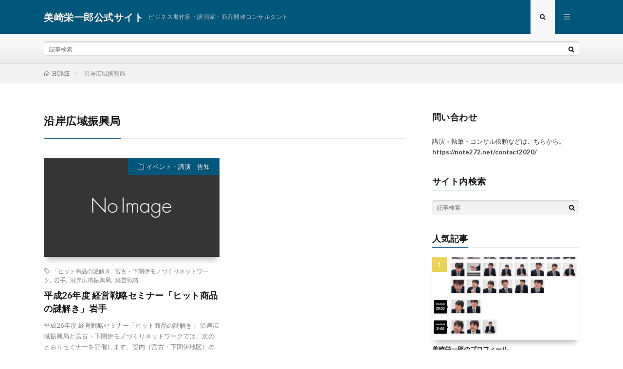

--- FILE ---
content_type: text/html; charset=UTF-8
request_url: https://note272.net/tag/%E6%B2%BF%E5%B2%B8%E5%BA%83%E5%9F%9F%E6%8C%AF%E8%88%88%E5%B1%80/
body_size: 6565
content:
<!DOCTYPE html>
<html lang="ja" prefix="og: http://ogp.me/ns#">
<head prefix="og: http://ogp.me/ns# fb: http://ogp.me/ns/fb# article: http://ogp.me/ns/article#">
<meta charset="UTF-8">
<title>沿岸広域振興局 | 美崎栄一郎公式サイト</title>

<!-- All in One SEO Pack 2.3.2.3 by Michael Torbert of Semper Fi Web Design[189,214] -->
<meta name="keywords" itemprop="keywords" content="「ヒット商品の謎解き,宮古・下閉伊モノづくりネットワーク,岩手,沿岸広域振興局,経営戦略,講演講師" />

<link rel="canonical" href="https://note272.net/tag/%e6%b2%bf%e5%b2%b8%e5%ba%83%e5%9f%9f%e6%8c%af%e8%88%88%e5%b1%80/" />
		<script type="text/javascript">
		  var _gaq = _gaq || [];
		  _gaq.push(['_setAccount', 'UA-118590047-1']);
		  _gaq.push(['_setDomainName', 'note272.net']);
		  _gaq.push(['_trackPageview']);
		  (function() {
		    var ga = document.createElement('script'); ga.type = 'text/javascript'; ga.async = true;
			ga.src = ('https:' == document.location.protocol ? 'https://ssl' : 'http://www') + '.google-analytics.com/ga.js';
		    var s = document.getElementsByTagName('script')[0]; s.parentNode.insertBefore(ga, s);
		  })();
		</script>
<!-- /all in one seo pack -->
<link rel='stylesheet' id='contact-form-7-css'  href='https://note272.net/wp-content/plugins/contact-form-7/includes/css/styles.css?ver=4.4' type='text/css' media='all' />
<link rel='stylesheet' id='ha_frontend-style-css'  href='https://note272.net/wp-content/plugins/hotspots/php/controllers/../../css/frontend.css?ver=4.4.33' type='text/css' media='all' />
<link rel='stylesheet' id='jquery-style-css'  href='//ajax.googleapis.com/ajax/libs/jqueryui/1.8.2/themes/smoothness/jquery-ui.css?ver=4.4.33' type='text/css' media='all' />
<script type='text/javascript' src='https://note272.net/wp-includes/js/jquery/jquery.js?ver=1.11.3'></script>
<script type='text/javascript' src='https://note272.net/wp-includes/js/jquery/jquery-migrate.min.js?ver=1.2.1'></script>
<link rel='https://api.w.org/' href='https://note272.net/wp-json/' />

<link rel="stylesheet" href="https://note272.net/wp-content/plugins/count-per-day/counter.css" type="text/css" />
<link rel="stylesheet" href="https://note272.net/wp-content/themes/lionmedia/style.css">
<link rel="stylesheet" href="https://note272.net/wp-content/themes/lionmedia/css/icon.css">
<link rel="stylesheet" href="https://fonts.googleapis.com/css?family=Lato:400,700,900">
<meta http-equiv="X-UA-Compatible" content="IE=edge">
<meta name="viewport" content="width=device-width, initial-scale=1, shrink-to-fit=no">
<link rel="dns-prefetch" href="//www.google.com">
<link rel="dns-prefetch" href="//www.google-analytics.com">
<link rel="dns-prefetch" href="//fonts.googleapis.com">
<link rel="dns-prefetch" href="//fonts.gstatic.com">
<link rel="dns-prefetch" href="//pagead2.googlesyndication.com">
<link rel="dns-prefetch" href="//googleads.g.doubleclick.net">
<link rel="dns-prefetch" href="//www.gstatic.com">
<style type="text/css">
.l-header,
.searchNavi__title,
.key__cat,
.eyecatch__cat,
.rankingBox__title,
.categoryDescription,
.pagetop,
.contactTable__header .required,
.heading.heading-primary .heading__bg,
.btn__link:hover,
.widget .tag-cloud-link:hover,
.comment-respond .submit:hover,
.comments__list .comment-reply-link:hover,
.widget .calendar_wrap tbody a:hover,
.comments__list .comment-meta,
.ctaPost__btn{background:#00577c;}

.heading.heading-first,
.heading.heading-widget::before,
.heading.heading-footer::before,
.btn__link,
.widget .tag-cloud-link,
.comment-respond .submit,
.comments__list .comment-reply-link,
.content a:hover,
.t-light .l-footer,
.ctaPost__btn{border-color:#00577c;}

.categoryBox__title,
.dateList__item a[rel=tag]:hover,
.dateList__item a[rel=category]:hover,
.copySns__copyLink:hover,
.btn__link,
.widget .tag-cloud-link,
.comment-respond .submit,
.comments__list .comment-reply-link,
.widget a:hover,
.widget ul li .rsswidget,
.content a,
.related__title,
.ctaPost__btn:hover{color:#00577c;}

.c-user01 {color:#000 !important}
.bgc-user01 {background:#000 !important}
.hc-user01:hover {color:#000 !important}
.c-user02 {color:#000 !important}
.bgc-user02 {background:#000 !important}
.hc-user02:hover {color:#000 !important}
.c-user03 {color:#000 !important}
.bgc-user03 {background:#000 !important}
.hc-user03:hover {color:#000 !important}
.c-user04 {color:#000 !important}
.bgc-user04 {background:#000 !important}
.hc-user04:hover {color:#000 !important}
.c-user05 {color:#000 !important}
.bgc-user05 {background:#000 !important}
.hc-user05:hover {color:#000 !important}

</style>
<style type="text/css">.broken_link, a.broken_link {
	text-decoration: line-through;
}</style><meta property="og:site_name" content="美崎栄一郎公式サイト" />
<meta property="og:type" content="website" />
<meta property="og:title" content="沿岸広域振興局│美崎栄一郎公式サイト" />
<meta property="og:description" content="ビジネス書作家・講演家・商品開発コンサルタント" />
<meta property="og:url" content="https://note272.net/tag/%e3%80%8c%e3%83%92%e3%83%83%e3%83%88%e5%95%86%e5%93%81%e3%81%ae%e8%ac%8e%e8%a7%a3%e3%81%8d/" />
<meta property="og:image" content="https://note272.net/wp-content/themes/lionmedia/img/img_no.gif" />
<meta name="twitter:card" content="summary" />



</head>
<body class="t-light t-rich">

  
  <!--l-header-->
  <header class="l-header">
    <div class="container">
      
      <div class="siteTitle">

              <p class="siteTitle__name  u-txtShdw">
          <a class="siteTitle__link" href="https://note272.net">
            <span class="siteTitle__main">美崎栄一郎公式サイト</span>
          </a>
          <span class="siteTitle__sub">ビジネス書作家・講演家・商品開発コンサルタント</span>
		</p>	        </div>
      
      <nav class="menuNavi">      
                <ul class="menuNavi__list">
		              <li class="menuNavi__item u-txtShdw"><span class="menuNavi__link menuNavi__link-current icon-search" id="menuNavi__search" onclick="toggle__search();"></span></li>
            <li class="menuNavi__item u-txtShdw"><span class="menuNavi__link icon-menu" id="menuNavi__menu" onclick="toggle__menu();"></span></li>
                  </ul>
      </nav>
      
    </div>
  </header>
  <!--/l-header-->
  
  <!--l-extra-->
        <div class="l-extra" id="extra__search">
      <div class="container">
        <div class="searchNavi">
                    
                <div class="searchBox">
        <form class="searchBox__form" method="get" target="_top" action="https://note272.net/" >
          <input class="searchBox__input" type="text" maxlength="50" name="s" placeholder="記事検索"><button class="searchBox__submit icon-search" type="submit" value="search"> </button>
        </form>
      </div>        </div>
      </div>
    </div>
        
    <div class="l-extraNone" id="extra__menu">
      <div class="container container-max">
        <nav class="globalNavi">
          <ul class="globalNavi__list">
          		    <li class="page_item page-item-12251"><a href="https://note272.net/page-0/">ALLカレンダー</a></li>
<li class="page_item page-item-13144 page_item_has_children"><a href="https://note272.net/break-through01/">break through（美崎栄一郎商品開発コンサルティング実例集）</a>
<ul class='children'>
	<li class="page_item page-item-13157"><a href="https://note272.net/break-through01/break-through02/">CASE1 株式会社ミルボン様</a></li>
	<li class="page_item page-item-13171"><a href="https://note272.net/break-through01/page-0/">CASE1 株式会社ミルボン様（課題と提案）</a></li>
	<li class="page_item page-item-13185"><a href="https://note272.net/break-through01/break-through03/">CASE2 錦城護謨株式会社</a></li>
	<li class="page_item page-item-13189"><a href="https://note272.net/break-through01/page-02-02/">CASE2 錦城護謨株式会社（課題と結果）</a></li>
	<li class="page_item page-item-13209"><a href="https://note272.net/break-through01/break-through04/">CASE3 株式会社フタバ化学</a></li>
	<li class="page_item page-item-13212"><a href="https://note272.net/break-through01/break-through04-2/">CASE3 株式会社フタバ化学（課題と結果）</a></li>
	<li class="page_item page-item-13226"><a href="https://note272.net/break-through01/break-through05/">CASE4 株式会社桜製作所</a></li>
	<li class="page_item page-item-13229"><a href="https://note272.net/break-through01/break-through05-2/">CASE4 株式会社桜製作所（課題と結果）</a></li>
</ul>
</li>
<li class="page_item page-item-12412"><a href="https://note272.net/calendar/">スケジュールカレンダー</a></li>
<li class="page_item page-item-11820"><a href="https://note272.net/prof/">プロフィール</a></li>
<li class="page_item page-item-12990"><a href="https://note272.net/mailmagazine/">メルマガ登録</a></li>
<li class="page_item page-item-10186"><a href="https://note272.net/jigyo-project/">事業プロジェクト</a></li>
<li class="page_item page-item-11817"><a href="https://note272.net/consul/">商品コンサルティング</a></li>
<li class="page_item page-item-13375"><a href="https://note272.net/a16bisuness/">美崎栄一郎の仕事</a></li>
<li class="page_item page-item-2381"><a href="https://note272.net/home/">美崎栄一郎公式サイト</a></li>
<li class="page_item page-item-10207"><a href="https://note272.net/chosyo/">著書一覧</a></li>
<li class="page_item page-item-13086"><a href="https://note272.net/aboutlecture/">講演について</a></li>
<li class="page_item page-item-11828"><a href="https://note272.net/contact2020/">講演・執筆・コンサル依頼</a></li>
<li class="page_item page-item-10190"><a href="https://note272.net/event_kouen/">講演告知・実績</a></li>
<li class="page_item page-item-9133"><a href="https://note272.net/jisseki/">取引実績一覧</a></li>
<li class="page_item page-item-7584"><a href="https://note272.net/page-0/">取材依頼・問い合わせ　完了画面</a></li>
<li class="page_item page-item-4970"><a href="https://note272.net/event/">イベント予告一覧</a></li>
<li class="page_item page-item-2141"><a href="https://note272.net/koen-irai/">取材＆講演のご依頼はこちら</a></li>
<li class="page_item page-item-9149"><a href="https://note272.net/profile/">商品開発コンサルティング　美崎栄一郎　プロフィール</a></li>
<li class="page_item page-item-2427"><a href="https://note272.net/page-0/">仕事術・ノート術</a></li>
<li class="page_item page-item-3578"><a href="https://note272.net/about/">美崎栄一郎公式サイト</a></li>
<li class="page_item page-item-10195"><a href="https://note272.net/form/">お問い合わせ</a></li>
	                                    </ul>
        </nav>
      </div>
    </div>
  <!--/l-extra-->

<div class="breadcrumb" ><div class="container" ><ul class="breadcrumb__list"><li class="breadcrumb__item" itemscope itemtype="http://data-vocabulary.org/Breadcrumb"><a href="https://note272.net/" itemprop="url"><span class="icon-home" itemprop="title">HOME</span></a></li><li class="breadcrumb__item">沿岸広域振興局</li></ul></div></div>   
  <!-- l-wrapper -->
  <div class="l-wrapper">
	
    <!-- l-main -->
    <main class="l-main">
	  
            <header class="archiveTitle">
        <h1 class="heading heading-first">沿岸広域振興局</h1>
		      </header>
            
      	  
	          <div class="archive">
	    	                  <article class="archiveItem
	        ">
        
        <div class="eyecatch eyecatch-archive">
                    <span class="eyecatch__cat bgc u-txtShdw"><a href="https://note272.net/category/event/" rel="category tag">イベント・講演　告知</a></span>
          <a href="https://note272.net/keiei-senryaku/"><img src="https://note272.net/wp-content/themes/lionmedia/img/img_no.gif" alt="NO IMAGE"/></a>
        </div>
        
                <ul class="dateList dateList-archive">
                              <li class="dateList__item icon-tag"><a href="https://note272.net/tag/%e3%80%8c%e3%83%92%e3%83%83%e3%83%88%e5%95%86%e5%93%81%e3%81%ae%e8%ac%8e%e8%a7%a3%e3%81%8d/" rel="tag">「ヒット商品の謎解き</a><span>, </span><a href="https://note272.net/tag/%e5%ae%ae%e5%8f%a4%e3%83%bb%e4%b8%8b%e9%96%89%e4%bc%8a%e3%83%a2%e3%83%8e%e3%81%a5%e3%81%8f%e3%82%8a%e3%83%8d%e3%83%83%e3%83%88%e3%83%af%e3%83%bc%e3%82%af/" rel="tag">宮古・下閉伊モノづくりネットワーク</a><span>, </span><a href="https://note272.net/tag/%e5%b2%a9%e6%89%8b/" rel="tag">岩手</a><span>, </span><a href="https://note272.net/tag/%e6%b2%bf%e5%b2%b8%e5%ba%83%e5%9f%9f%e6%8c%af%e8%88%88%e5%b1%80/" rel="tag">沿岸広域振興局</a><span>, </span><a href="https://note272.net/tag/%e7%b5%8c%e5%96%b6%e6%88%a6%e7%95%a5/" rel="tag">経営戦略</a><span>, </span></li>
                  </ul>
        
        <h2 class="heading heading-archive">
          <a class=" hc" href="https://note272.net/keiei-senryaku/">平成26年度 経営戦略セミナー「ヒット商品の謎解き」岩手　</a>
        </h2>
        
        <p class="archiveItem__text">
		  平成26年度 経営戦略セミナー「ヒット商品の謎解き」 沿岸広域振興局と宮古・下閉伊モノづくりネットワークでは、次のとおりセミナーを開催します。管内（宮古・下閉伊地区）の経営者等を対象として開催するものですが、広く聴講者を募集させていただきますので、是非ご参加下さい。 ※1 入場無料です。※2 セミナーの詳細は次のURLからご確認下さい。　　http://www.mono385.net/mmn-ne [&hellip;]        </p>
        
        <div class="btn btn-right">
          <a class="btn__link" href="https://note272.net/keiei-senryaku/">続きを読む</a>
        </div>
      
      </article>
		  		  		        </div>
	  	  
	        
    </main>
    <!-- /l-main -->
    
	    <!-- l-sidebar -->
          <div class="l-sidebar">
	  
	          <aside class="widget"><h2 class="heading heading-widget">問い合わせ</h2>			<div class="textwidget">講演・執筆・コンサル依頼などはこちらから。<a href="https://note272.net/contact2020/" target="_blank">https://note272.net/contact2020/</a></div>
		</aside><aside class="widget"><h2 class="heading heading-widget">サイト内検索</h2>      <div class="searchBox">
        <form class="searchBox__form" method="get" target="_top" action="https://note272.net/" >
          <input class="searchBox__input" type="text" maxlength="50" name="s" placeholder="記事検索"><button class="searchBox__submit icon-search" type="submit" value="search"> </button>
        </form>
      </div></aside><aside class="widget"><h2 class="heading heading-widget">人気記事</h2>        <ol class="rankListWidget">
          <li class="rankListWidget__item">
                        <div class="eyecatch eyecatch-widget u-txtShdw">
              <a href="https://note272.net/misaki_profile/">
			    <img width="730" height="410" src="https://note272.net/wp-content/uploads/2016/03/ef55b7e8301ca733ffac85a26570b22b-730x410.png" class="attachment-icatch size-icatch wp-post-image" alt="スクリーンショット 2018-05-24 11.49.04" />              </a>
            </div>
                        <h3 class="rankListWidget__title"><a href="https://note272.net/misaki_profile/">美崎栄一郎のプロフィール</a></h3>
            <div class="dateList dateList-widget">
                            <span class="dateList__item icon-folder"><a href="https://note272.net/category/colum/" rel="category tag">コラム</a> <a href="https://note272.net/category/uneisya/" rel="category tag">運営者情報</a></span>
            </div>
          </li>
          <li class="rankListWidget__item">
                        <div class="eyecatch eyecatch-widget u-txtShdw">
              <a href="https://note272.net/kouenryo/">
			    <img width="730" height="410" src="https://note272.net/wp-content/uploads/2018/12/shutterstock_722401990-730x410.jpg" class="attachment-icatch size-icatch wp-post-image" alt="shutterstock_722401990" />              </a>
            </div>
                        <h3 class="rankListWidget__title"><a href="https://note272.net/kouenryo/">講演料の相場を考えてみました。美崎栄一郎の講演料について</a></h3>
            <div class="dateList dateList-widget">
                            <span class="dateList__item icon-folder"><a href="https://note272.net/category/kouen/" rel="category tag">講演実績</a></span>
            </div>
          </li>
          <li class="rankListWidget__item">
                        <div class="eyecatch eyecatch-widget u-txtShdw">
              <a href="https://note272.net/businessdiary2019/">
			    <img width="730" height="410" src="https://note272.net/wp-content/uploads/2018/09/41537178_1847059682039246_313722329903398912_n-730x410.jpg" class="attachment-icatch size-icatch wp-post-image" alt="41537178_1847059682039246_313722329903398912_n" />              </a>
            </div>
                        <h3 class="rankListWidget__title"><a href="https://note272.net/businessdiary2019/">2019年のビジネス手帳が出来ました。</a></h3>
            <div class="dateList dateList-widget">
                            <span class="dateList__item icon-folder"><a href="https://note272.net/category/chosho/%e3%83%93%e3%82%b8%e3%83%8d%e3%82%b9%e6%89%8b%e5%b8%b3/" rel="category tag">ビジネス手帳</a></span>
            </div>
          </li>
          <li class="rankListWidget__item">
                        <div class="eyecatch eyecatch-widget u-txtShdw">
              <a href="https://note272.net/post-25405/">
			    <img width="730" height="410" src="https://note272.net/wp-content/uploads/2020/10/1db0872c75b82eabed1216a6a7e8a016-730x410.png" class="attachment-icatch size-icatch wp-post-image" alt="スクリーンショット 2020-10-21 17.28.11" />              </a>
            </div>
                        <h3 class="rankListWidget__title"><a href="https://note272.net/post-25405/">ビジネス手帳2021</a></h3>
            <div class="dateList dateList-widget">
                            <span class="dateList__item icon-folder"><a href="https://note272.net/category/%e6%89%8b%e5%b8%b3%e8%a1%93/" rel="category tag">手帳術</a></span>
            </div>
          </li>
          <li class="rankListWidget__item">
                        <div class="eyecatch eyecatch-widget u-txtShdw">
              <a href="https://note272.net/post-0/">
			    <img src="https://note272.net/wp-content/themes/lionmedia/img/img_no.gif" alt="NO IMAGE"/>              </a>
            </div>
                        <h3 class="rankListWidget__title"><a href="https://note272.net/post-0/">ランキング58位です。KINENOTE　映画を記録するアプリ</a></h3>
            <div class="dateList dateList-widget">
                            <span class="dateList__item icon-folder"><a href="https://note272.net/category/iphone/" rel="category tag">iPhone</a> <a href="https://note272.net/category/colum/" rel="category tag">コラム</a></span>
            </div>
          </li>
        </ol>
		</aside>	  	  
	      
    </div>

    <!-- /l-sidebar -->
	    
  </div>
  <!-- /l-wrapper -->



  <!--l-footer-->
  <footer class="l-footer">
    <div class="container">
      <div class="pagetop u-txtShdw"><a class="pagetop__link" href="#top">Back to Top</a></div>
      
                  
      <div class="copySns copySns-noBorder">
        <div class="copySns__copy">
                      © Copyright 2026 <a class="copySns__copyLink" href="https://note272.net">美崎栄一郎公式サイト</a>.
          	      <span class="copySns__copyInfo u-none">
		    美崎栄一郎公式サイト by <a class="copySns__copyLink" href="http://fit-jp.com/" target="_blank">FIT-Web Create</a>. Powered by <a class="copySns__copyLink" href="https://wordpress.org/" target="_blank">WordPress</a>.
          </span>
        </div>
      
                      
      </div>

    </div>     
  </footer>
  <!-- /l-footer -->

      <script type='text/javascript' src='https://note272.net/wp-content/plugins/contact-form-7/includes/js/jquery.form.min.js?ver=3.51.0-2014.06.20'></script>
<script type='text/javascript'>
/* <![CDATA[ */
var _wpcf7 = {"loaderUrl":"https:\/\/note272.net\/wp-content\/plugins\/contact-form-7\/images\/ajax-loader.gif","recaptchaEmpty":"\u3042\u306a\u305f\u304c\u30ed\u30dc\u30c3\u30c8\u3067\u306f\u306a\u3044\u3053\u3068\u3092\u8a3c\u660e\u3057\u3066\u304f\u3060\u3055\u3044\u3002","sending":"\u9001\u4fe1\u4e2d ..."};
/* ]]> */
</script>
<script type='text/javascript' src='https://note272.net/wp-content/plugins/contact-form-7/includes/js/scripts.js?ver=4.4'></script>
<script type='text/javascript' src='https://note272.net/wp-content/plugins/hotspots/php/controllers/../../js/heatmap/heatmap.js?ver=4.4.33'></script>
<script type='text/javascript' src='https://note272.net/wp-content/plugins/hotspots/php/controllers/../../js/utils.js?ver=4.4.33'></script>
<script type='text/javascript' src='https://note272.net/wp-content/plugins/hotspots/php/controllers/../../js/drawing.js?ver=4.4.33'></script>
<script type='text/javascript' src='https://note272.net/wp-content/plugins/hotspots/php/controllers/../../js/events.js?ver=4.4.33'></script>
<script type='text/javascript'>
/* <![CDATA[ */
var config_data = {"ajax_url":"https:\/\/note272.net\/wp-admin\/admin-ajax.php","ajax_nonce":"9c539b5e3a","ignore_ajax_actions":["save_user_event","retrieve_user_events"],"plugin_version":"4.0.10","user_environment_id":"","os":"Mac OS X 10.15","device":"Spider","browser":"Chrome 131","user_id":"","ip_address":"3.139.59.191","session_id":"7b99607a3b3d9bbc71e0e749f9ef56a5","user_role":null,"username":"","custom_events":[],"schedule_check":"1","url_excluded":"0","draw_heat_map_enabled":"1","save_click_or_tap_enabled":"1","debug":"","save_ajax_actions":"1","save_custom_events":"1","save_page_views":"1","hot_value":"20","spot_opacity":"0.2","spot_radius":"8","use_heatmapjs":"","ignore_width":"","width_allowance":"6","ignore_device":"","ignore_os":"","ignore_browser":"","hide_roles":null,"url_db_limit_reached":"0","filter_type":"whitelist"};
/* ]]> */
</script>
<script type='text/javascript' src='https://note272.net/wp-content/plugins/hotspots/php/controllers/../../js/frontend.js?ver=4.4.33'></script>
<script type='text/javascript' src='https://note272.net/wp-includes/js/jquery/ui/core.min.js?ver=1.11.4'></script>
<script type='text/javascript' src='https://note272.net/wp-includes/js/jquery/ui/widget.min.js?ver=1.11.4'></script>
<script type='text/javascript' src='https://note272.net/wp-includes/js/jquery/ui/mouse.min.js?ver=1.11.4'></script>
<script type='text/javascript' src='https://note272.net/wp-includes/js/jquery/ui/resizable.min.js?ver=1.11.4'></script>
<script type='text/javascript' src='https://note272.net/wp-includes/js/jquery/ui/draggable.min.js?ver=1.11.4'></script>
<script type='text/javascript' src='https://note272.net/wp-includes/js/jquery/ui/button.min.js?ver=1.11.4'></script>
<script type='text/javascript' src='https://note272.net/wp-includes/js/jquery/ui/position.min.js?ver=1.11.4'></script>
<script type='text/javascript' src='https://note272.net/wp-includes/js/jquery/ui/dialog.min.js?ver=1.11.4'></script>
<script type='text/javascript' src='https://note272.net/wp-includes/js/wp-embed.min.js?ver=4.4.33'></script>
<script>
function toggle__search(){
	extra__search.className="l-extra";
	extra__menu.className="l-extraNone";
	menuNavi__search.className = "menuNavi__link menuNavi__link-current icon-search ";
	menuNavi__menu.className = "menuNavi__link icon-menu";
}

function toggle__menu(){
	extra__search.className="l-extraNone";
	extra__menu.className="l-extra";
	menuNavi__search.className = "menuNavi__link icon-search";
	menuNavi__menu.className = "menuNavi__link menuNavi__link-current icon-menu";
}
</script>  

</body>
</html>
















--- FILE ---
content_type: text/html; charset=UTF-8
request_url: https://note272.net/wp-admin/admin-ajax.php
body_size: -90
content:
{"status":"OK","message":"","user_event_id":483484}